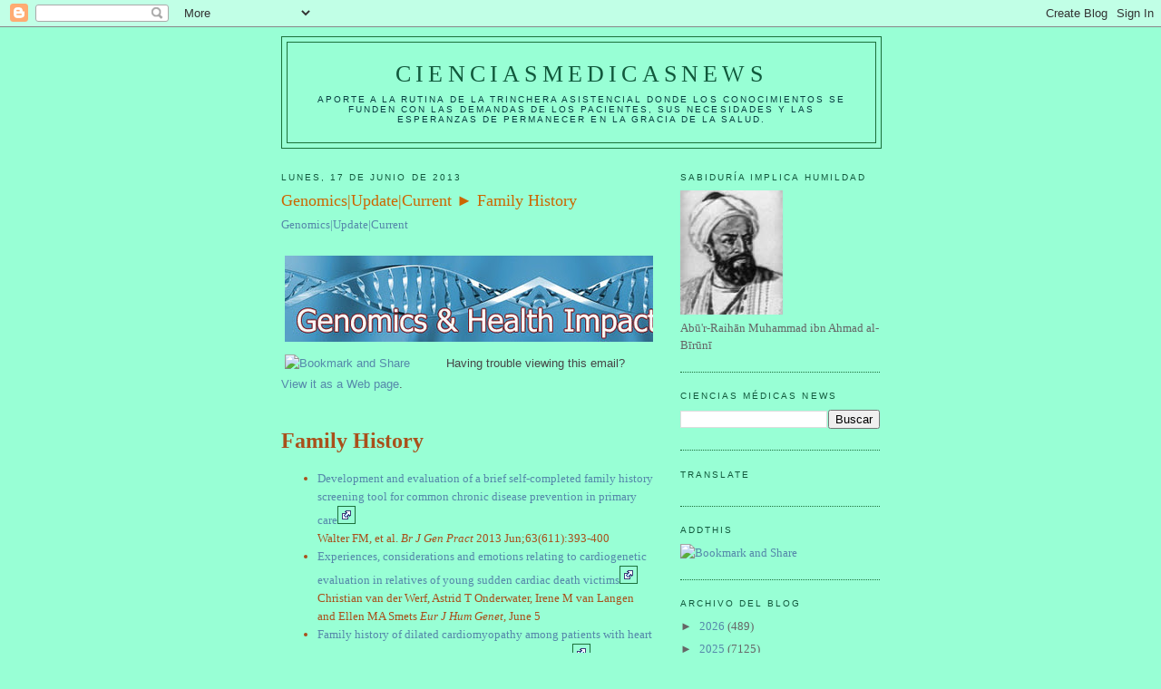

--- FILE ---
content_type: text/html; charset=UTF-8
request_url: https://elbiruniblogspotcom.blogspot.com/b/stats?style=BLACK_TRANSPARENT&timeRange=ALL_TIME&token=APq4FmDLlc62REqwQmGiWUaXw9Rp5I7NxN4L8ERaiymCNh9kqZgIuyfQjuKq2B6H4cSty022LwYzLtaaNqFEYrBTd-42NXMjkA
body_size: -10
content:
{"total":23457079,"sparklineOptions":{"backgroundColor":{"fillOpacity":0.1,"fill":"#000000"},"series":[{"areaOpacity":0.3,"color":"#202020"}]},"sparklineData":[[0,13],[1,13],[2,20],[3,15],[4,18],[5,16],[6,18],[7,15],[8,18],[9,19],[10,19],[11,26],[12,39],[13,41],[14,64],[15,38],[16,34],[17,18],[18,38],[19,27],[20,22],[21,28],[22,100],[23,43],[24,33],[25,93],[26,96],[27,39],[28,88],[29,24]],"nextTickMs":13688}

--- FILE ---
content_type: text/html; charset=utf-8
request_url: https://www.google.com/recaptcha/api2/aframe
body_size: 268
content:
<!DOCTYPE HTML><html><head><meta http-equiv="content-type" content="text/html; charset=UTF-8"></head><body><script nonce="SjLHkSMi6ajNKF2E6yBPag">/** Anti-fraud and anti-abuse applications only. See google.com/recaptcha */ try{var clients={'sodar':'https://pagead2.googlesyndication.com/pagead/sodar?'};window.addEventListener("message",function(a){try{if(a.source===window.parent){var b=JSON.parse(a.data);var c=clients[b['id']];if(c){var d=document.createElement('img');d.src=c+b['params']+'&rc='+(localStorage.getItem("rc::a")?sessionStorage.getItem("rc::b"):"");window.document.body.appendChild(d);sessionStorage.setItem("rc::e",parseInt(sessionStorage.getItem("rc::e")||0)+1);localStorage.setItem("rc::h",'1769276443879');}}}catch(b){}});window.parent.postMessage("_grecaptcha_ready", "*");}catch(b){}</script></body></html>